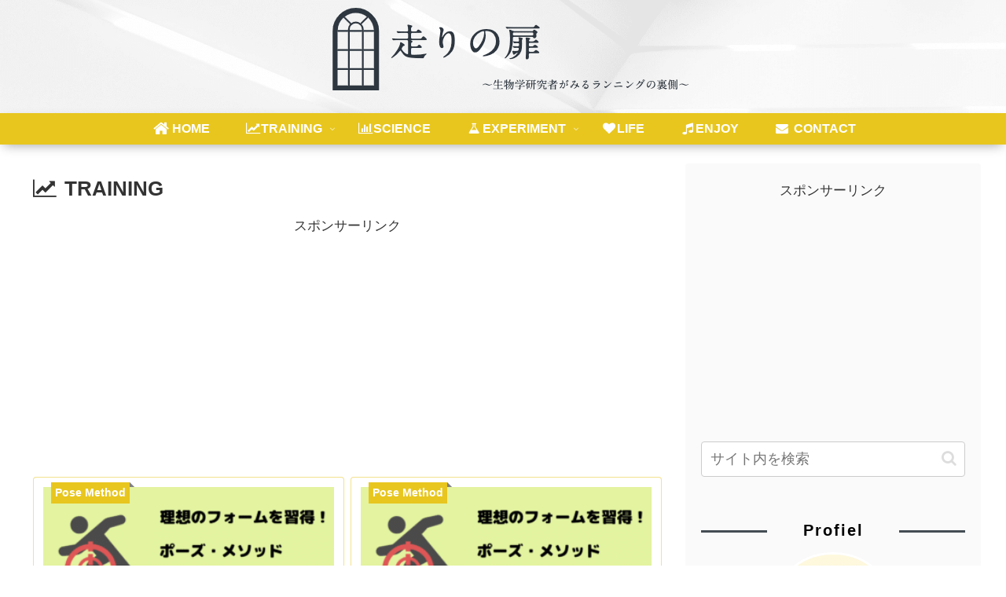

--- FILE ---
content_type: text/html; charset=utf-8
request_url: https://www.google.com/recaptcha/api2/aframe
body_size: -86
content:
<!DOCTYPE HTML><html><head><meta http-equiv="content-type" content="text/html; charset=UTF-8"></head><body><script nonce="bB87fzh5IZNbgXv15mlq1g">/** Anti-fraud and anti-abuse applications only. See google.com/recaptcha */ try{var clients={'sodar':'https://pagead2.googlesyndication.com/pagead/sodar?'};window.addEventListener("message",function(a){try{if(a.source===window.parent){var b=JSON.parse(a.data);var c=clients[b['id']];if(c){var d=document.createElement('img');d.src=c+b['params']+'&rc='+(localStorage.getItem("rc::a")?sessionStorage.getItem("rc::b"):"");window.document.body.appendChild(d);sessionStorage.setItem("rc::e",parseInt(sessionStorage.getItem("rc::e")||0)+1);localStorage.setItem("rc::h",'1768794072169');}}}catch(b){}});window.parent.postMessage("_grecaptcha_ready", "*");}catch(b){}</script></body></html>

--- FILE ---
content_type: text/css
request_url: https://hashitobi.com/wp-content/themes/cocoon-child-master/style.css?ver=6.4.7&fver=20200723011242
body_size: 1282
content:
@charset "UTF-8";

/*!
Theme Name: Cocoon Child
Template:   cocoon-master
Version:    1.1.1
*/

/************************************
** 子テーマ用のスタイルを書く
************************************/

/*------------------------------------
  　　　　SNSシェアボタン
--------------------------------------*/
.button-caption { 
	display: none;
}
.sns-share-buttons a {
 	font-size: 14px; /*ロゴサイズ*/ 
 	border-radius: 3px; /*角の丸み*/
 	height: 25px; /*ボタンの高さ*/
 	box-shadow: 0px 1px 3px rgba(0, 0, 0, 0.18); /*影*/
}

/*------------------------------------
  　　　　SNSシェアボタン
--------------------------------------*/
.sns-follow-buttons a {
	 font-size: 14px; /*ロゴサイズ*/ 
 	border-radius: 3px; /*角の丸み*/
 	height: 25px; /*ボタンの高さ*/
 	box-shadow: 0px 1px 3px rgba(0, 0, 0, 0.18); /*影*/
}

/*------------------------------------
  　　　　Fotter設定
--------------------------------------*/
.footer {
  margin-top: 40px; /*フッターとコンテンツの間に余白追加*/
  background: #444d53; /*フッター背景色*/
  border-top: 4px solid gray; /*上部にボーダー追加*/
}
.footer-bottom {
  margin-top: 14px; /*フッター内上部の余白を詰める*/
}
.footer-bottom-logo { /*ロゴの位置調整*/
  float: none;
  bottom: auto;
  position: static;
  margin-bottom: 10px;
}
.footer-bottom-logo .logo-image {
  padding: 0;
  max-width: 200px; /*ロゴ画像を少し大きく*/
  margin: 0 auto;
}
.footer-bottom-content { /*メニュー＆クレジットの位置調整*/
  float: none;
  text-align: center;
}
.navi-footer-in > .menu-footer { /*メニューの位置調整*/
  justify-content: center;
  margin-bottom: 1em;
}
.navi-footer-in a {
  color: #aab3b9; /*メニューの文字色*/
}
.navi-footer-in a:hover { /*メニューのマウスホバー時の指定*/
  color: #aab3b9; /*文字色を通常時と同じに*/
  background: none; /*背景色をなしに*/
  text-decoration: underline; /*アンダーラインを追加*/
}
.footer-bottom.fnm-text-width .menu-footer li {
  line-height: 1; /*メニューの区切りボーダーの高さを1文字分にする*/
}
.copyright {
  color: black; /*クレジットの文字色*/
}
@media screen and (max-width: 834px) {
  .navi-footer-in > .menu-footer li.menu-item {
    border: none; /*モバイルでメニューのボーダーを消す*/
  }
}
@media screen and (max-width: 460px) {
  .navi-footer-in > .menu-footer li.menu-item { /*モバイルでメニューを1カラムにする*/
    width: 100%;
    display: block;
    flex: auto;
    padding: 0.3em 0;
  }

.main　{
    background-color: transparent!important;
    margin-top: 0;
    padding-top: 0;
}
	
/*------------------------------------
  　　　　メインコンテンツ設定
--------------------------------------*/
.home main, .archive main{
    background-color: transparent;
    margin-top: 0;
    padding-top: 0;
}
	
	
	
/************************************
** レスポンシブデザイン用のメディアクエリ
************************************/
#appeal,
.appeal .appeal-in {
	min-height: 24vw;
}
	
	/*1023px以下*/
@media screen and (max-width: 1023px){
 　#appeal .appeal-in{
    height: 300px;
  }
}

/*834px以下*/
@media screen and (max-width: 834px){
 　　　#appeal .appeal-in{
    height: 300px;
  }
}

/*480px以下*/
@media screen and (max-width: 480px){
  　#appeal .appeal-in{
   height: 300px;
  }
}

.appeal {
	background-size: contain;
}
